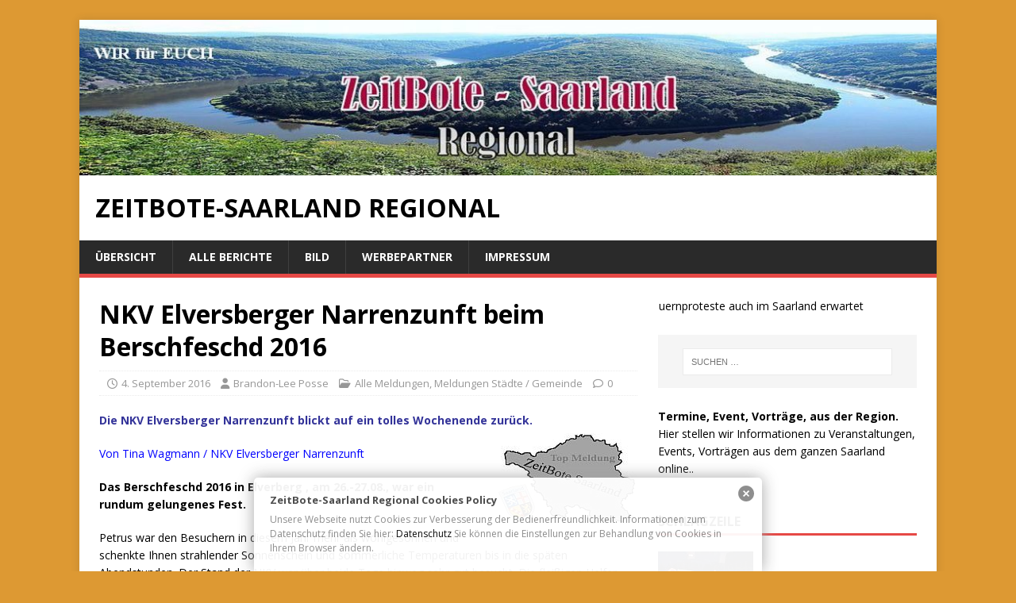

--- FILE ---
content_type: text/html; charset=UTF-8
request_url: https://www.zeitbote-regional.de/nkv-elversberger-narrenzunft-beim-berschfeschd-2016/
body_size: 14400
content:

<!DOCTYPE html>
<html class="no-js" lang="de">
<head>
<meta charset="UTF-8">
<meta name="viewport" content="width=device-width, initial-scale=1.0">
<link rel="profile" href="http://gmpg.org/xfn/11" />
<title>NKV Elversberger Narrenzunft beim Berschfeschd 2016 &#8211; ZeitBote-Saarland Regional</title>
<meta name='robots' content='max-image-preview:large' />
	<style>img:is([sizes="auto" i], [sizes^="auto," i]) { contain-intrinsic-size: 3000px 1500px }</style>
	<link rel='dns-prefetch' href='//fonts.googleapis.com' />
<link rel="alternate" type="application/rss+xml" title="ZeitBote-Saarland Regional &raquo; Feed" href="https://www.zeitbote-regional.de/feed/" />
<link rel="alternate" type="application/rss+xml" title="ZeitBote-Saarland Regional &raquo; Kommentar-Feed" href="https://www.zeitbote-regional.de/comments/feed/" />
<script type="text/javascript">
/* <![CDATA[ */
window._wpemojiSettings = {"baseUrl":"https:\/\/s.w.org\/images\/core\/emoji\/16.0.1\/72x72\/","ext":".png","svgUrl":"https:\/\/s.w.org\/images\/core\/emoji\/16.0.1\/svg\/","svgExt":".svg","source":{"concatemoji":"https:\/\/www.zeitbote-regional.de\/wp-includes\/js\/wp-emoji-release.min.js?ver=6.8.3"}};
/*! This file is auto-generated */
!function(s,n){var o,i,e;function c(e){try{var t={supportTests:e,timestamp:(new Date).valueOf()};sessionStorage.setItem(o,JSON.stringify(t))}catch(e){}}function p(e,t,n){e.clearRect(0,0,e.canvas.width,e.canvas.height),e.fillText(t,0,0);var t=new Uint32Array(e.getImageData(0,0,e.canvas.width,e.canvas.height).data),a=(e.clearRect(0,0,e.canvas.width,e.canvas.height),e.fillText(n,0,0),new Uint32Array(e.getImageData(0,0,e.canvas.width,e.canvas.height).data));return t.every(function(e,t){return e===a[t]})}function u(e,t){e.clearRect(0,0,e.canvas.width,e.canvas.height),e.fillText(t,0,0);for(var n=e.getImageData(16,16,1,1),a=0;a<n.data.length;a++)if(0!==n.data[a])return!1;return!0}function f(e,t,n,a){switch(t){case"flag":return n(e,"\ud83c\udff3\ufe0f\u200d\u26a7\ufe0f","\ud83c\udff3\ufe0f\u200b\u26a7\ufe0f")?!1:!n(e,"\ud83c\udde8\ud83c\uddf6","\ud83c\udde8\u200b\ud83c\uddf6")&&!n(e,"\ud83c\udff4\udb40\udc67\udb40\udc62\udb40\udc65\udb40\udc6e\udb40\udc67\udb40\udc7f","\ud83c\udff4\u200b\udb40\udc67\u200b\udb40\udc62\u200b\udb40\udc65\u200b\udb40\udc6e\u200b\udb40\udc67\u200b\udb40\udc7f");case"emoji":return!a(e,"\ud83e\udedf")}return!1}function g(e,t,n,a){var r="undefined"!=typeof WorkerGlobalScope&&self instanceof WorkerGlobalScope?new OffscreenCanvas(300,150):s.createElement("canvas"),o=r.getContext("2d",{willReadFrequently:!0}),i=(o.textBaseline="top",o.font="600 32px Arial",{});return e.forEach(function(e){i[e]=t(o,e,n,a)}),i}function t(e){var t=s.createElement("script");t.src=e,t.defer=!0,s.head.appendChild(t)}"undefined"!=typeof Promise&&(o="wpEmojiSettingsSupports",i=["flag","emoji"],n.supports={everything:!0,everythingExceptFlag:!0},e=new Promise(function(e){s.addEventListener("DOMContentLoaded",e,{once:!0})}),new Promise(function(t){var n=function(){try{var e=JSON.parse(sessionStorage.getItem(o));if("object"==typeof e&&"number"==typeof e.timestamp&&(new Date).valueOf()<e.timestamp+604800&&"object"==typeof e.supportTests)return e.supportTests}catch(e){}return null}();if(!n){if("undefined"!=typeof Worker&&"undefined"!=typeof OffscreenCanvas&&"undefined"!=typeof URL&&URL.createObjectURL&&"undefined"!=typeof Blob)try{var e="postMessage("+g.toString()+"("+[JSON.stringify(i),f.toString(),p.toString(),u.toString()].join(",")+"));",a=new Blob([e],{type:"text/javascript"}),r=new Worker(URL.createObjectURL(a),{name:"wpTestEmojiSupports"});return void(r.onmessage=function(e){c(n=e.data),r.terminate(),t(n)})}catch(e){}c(n=g(i,f,p,u))}t(n)}).then(function(e){for(var t in e)n.supports[t]=e[t],n.supports.everything=n.supports.everything&&n.supports[t],"flag"!==t&&(n.supports.everythingExceptFlag=n.supports.everythingExceptFlag&&n.supports[t]);n.supports.everythingExceptFlag=n.supports.everythingExceptFlag&&!n.supports.flag,n.DOMReady=!1,n.readyCallback=function(){n.DOMReady=!0}}).then(function(){return e}).then(function(){var e;n.supports.everything||(n.readyCallback(),(e=n.source||{}).concatemoji?t(e.concatemoji):e.wpemoji&&e.twemoji&&(t(e.twemoji),t(e.wpemoji)))}))}((window,document),window._wpemojiSettings);
/* ]]> */
</script>
<style id='wp-emoji-styles-inline-css' type='text/css'>

	img.wp-smiley, img.emoji {
		display: inline !important;
		border: none !important;
		box-shadow: none !important;
		height: 1em !important;
		width: 1em !important;
		margin: 0 0.07em !important;
		vertical-align: -0.1em !important;
		background: none !important;
		padding: 0 !important;
	}
</style>
<link rel='stylesheet' id='wp-block-library-css' href='https://www.zeitbote-regional.de/wp-includes/css/dist/block-library/style.min.css?ver=6.8.3' type='text/css' media='all' />
<style id='classic-theme-styles-inline-css' type='text/css'>
/*! This file is auto-generated */
.wp-block-button__link{color:#fff;background-color:#32373c;border-radius:9999px;box-shadow:none;text-decoration:none;padding:calc(.667em + 2px) calc(1.333em + 2px);font-size:1.125em}.wp-block-file__button{background:#32373c;color:#fff;text-decoration:none}
</style>
<style id='global-styles-inline-css' type='text/css'>
:root{--wp--preset--aspect-ratio--square: 1;--wp--preset--aspect-ratio--4-3: 4/3;--wp--preset--aspect-ratio--3-4: 3/4;--wp--preset--aspect-ratio--3-2: 3/2;--wp--preset--aspect-ratio--2-3: 2/3;--wp--preset--aspect-ratio--16-9: 16/9;--wp--preset--aspect-ratio--9-16: 9/16;--wp--preset--color--black: #000000;--wp--preset--color--cyan-bluish-gray: #abb8c3;--wp--preset--color--white: #ffffff;--wp--preset--color--pale-pink: #f78da7;--wp--preset--color--vivid-red: #cf2e2e;--wp--preset--color--luminous-vivid-orange: #ff6900;--wp--preset--color--luminous-vivid-amber: #fcb900;--wp--preset--color--light-green-cyan: #7bdcb5;--wp--preset--color--vivid-green-cyan: #00d084;--wp--preset--color--pale-cyan-blue: #8ed1fc;--wp--preset--color--vivid-cyan-blue: #0693e3;--wp--preset--color--vivid-purple: #9b51e0;--wp--preset--gradient--vivid-cyan-blue-to-vivid-purple: linear-gradient(135deg,rgba(6,147,227,1) 0%,rgb(155,81,224) 100%);--wp--preset--gradient--light-green-cyan-to-vivid-green-cyan: linear-gradient(135deg,rgb(122,220,180) 0%,rgb(0,208,130) 100%);--wp--preset--gradient--luminous-vivid-amber-to-luminous-vivid-orange: linear-gradient(135deg,rgba(252,185,0,1) 0%,rgba(255,105,0,1) 100%);--wp--preset--gradient--luminous-vivid-orange-to-vivid-red: linear-gradient(135deg,rgba(255,105,0,1) 0%,rgb(207,46,46) 100%);--wp--preset--gradient--very-light-gray-to-cyan-bluish-gray: linear-gradient(135deg,rgb(238,238,238) 0%,rgb(169,184,195) 100%);--wp--preset--gradient--cool-to-warm-spectrum: linear-gradient(135deg,rgb(74,234,220) 0%,rgb(151,120,209) 20%,rgb(207,42,186) 40%,rgb(238,44,130) 60%,rgb(251,105,98) 80%,rgb(254,248,76) 100%);--wp--preset--gradient--blush-light-purple: linear-gradient(135deg,rgb(255,206,236) 0%,rgb(152,150,240) 100%);--wp--preset--gradient--blush-bordeaux: linear-gradient(135deg,rgb(254,205,165) 0%,rgb(254,45,45) 50%,rgb(107,0,62) 100%);--wp--preset--gradient--luminous-dusk: linear-gradient(135deg,rgb(255,203,112) 0%,rgb(199,81,192) 50%,rgb(65,88,208) 100%);--wp--preset--gradient--pale-ocean: linear-gradient(135deg,rgb(255,245,203) 0%,rgb(182,227,212) 50%,rgb(51,167,181) 100%);--wp--preset--gradient--electric-grass: linear-gradient(135deg,rgb(202,248,128) 0%,rgb(113,206,126) 100%);--wp--preset--gradient--midnight: linear-gradient(135deg,rgb(2,3,129) 0%,rgb(40,116,252) 100%);--wp--preset--font-size--small: 13px;--wp--preset--font-size--medium: 20px;--wp--preset--font-size--large: 36px;--wp--preset--font-size--x-large: 42px;--wp--preset--spacing--20: 0.44rem;--wp--preset--spacing--30: 0.67rem;--wp--preset--spacing--40: 1rem;--wp--preset--spacing--50: 1.5rem;--wp--preset--spacing--60: 2.25rem;--wp--preset--spacing--70: 3.38rem;--wp--preset--spacing--80: 5.06rem;--wp--preset--shadow--natural: 6px 6px 9px rgba(0, 0, 0, 0.2);--wp--preset--shadow--deep: 12px 12px 50px rgba(0, 0, 0, 0.4);--wp--preset--shadow--sharp: 6px 6px 0px rgba(0, 0, 0, 0.2);--wp--preset--shadow--outlined: 6px 6px 0px -3px rgba(255, 255, 255, 1), 6px 6px rgba(0, 0, 0, 1);--wp--preset--shadow--crisp: 6px 6px 0px rgba(0, 0, 0, 1);}:where(.is-layout-flex){gap: 0.5em;}:where(.is-layout-grid){gap: 0.5em;}body .is-layout-flex{display: flex;}.is-layout-flex{flex-wrap: wrap;align-items: center;}.is-layout-flex > :is(*, div){margin: 0;}body .is-layout-grid{display: grid;}.is-layout-grid > :is(*, div){margin: 0;}:where(.wp-block-columns.is-layout-flex){gap: 2em;}:where(.wp-block-columns.is-layout-grid){gap: 2em;}:where(.wp-block-post-template.is-layout-flex){gap: 1.25em;}:where(.wp-block-post-template.is-layout-grid){gap: 1.25em;}.has-black-color{color: var(--wp--preset--color--black) !important;}.has-cyan-bluish-gray-color{color: var(--wp--preset--color--cyan-bluish-gray) !important;}.has-white-color{color: var(--wp--preset--color--white) !important;}.has-pale-pink-color{color: var(--wp--preset--color--pale-pink) !important;}.has-vivid-red-color{color: var(--wp--preset--color--vivid-red) !important;}.has-luminous-vivid-orange-color{color: var(--wp--preset--color--luminous-vivid-orange) !important;}.has-luminous-vivid-amber-color{color: var(--wp--preset--color--luminous-vivid-amber) !important;}.has-light-green-cyan-color{color: var(--wp--preset--color--light-green-cyan) !important;}.has-vivid-green-cyan-color{color: var(--wp--preset--color--vivid-green-cyan) !important;}.has-pale-cyan-blue-color{color: var(--wp--preset--color--pale-cyan-blue) !important;}.has-vivid-cyan-blue-color{color: var(--wp--preset--color--vivid-cyan-blue) !important;}.has-vivid-purple-color{color: var(--wp--preset--color--vivid-purple) !important;}.has-black-background-color{background-color: var(--wp--preset--color--black) !important;}.has-cyan-bluish-gray-background-color{background-color: var(--wp--preset--color--cyan-bluish-gray) !important;}.has-white-background-color{background-color: var(--wp--preset--color--white) !important;}.has-pale-pink-background-color{background-color: var(--wp--preset--color--pale-pink) !important;}.has-vivid-red-background-color{background-color: var(--wp--preset--color--vivid-red) !important;}.has-luminous-vivid-orange-background-color{background-color: var(--wp--preset--color--luminous-vivid-orange) !important;}.has-luminous-vivid-amber-background-color{background-color: var(--wp--preset--color--luminous-vivid-amber) !important;}.has-light-green-cyan-background-color{background-color: var(--wp--preset--color--light-green-cyan) !important;}.has-vivid-green-cyan-background-color{background-color: var(--wp--preset--color--vivid-green-cyan) !important;}.has-pale-cyan-blue-background-color{background-color: var(--wp--preset--color--pale-cyan-blue) !important;}.has-vivid-cyan-blue-background-color{background-color: var(--wp--preset--color--vivid-cyan-blue) !important;}.has-vivid-purple-background-color{background-color: var(--wp--preset--color--vivid-purple) !important;}.has-black-border-color{border-color: var(--wp--preset--color--black) !important;}.has-cyan-bluish-gray-border-color{border-color: var(--wp--preset--color--cyan-bluish-gray) !important;}.has-white-border-color{border-color: var(--wp--preset--color--white) !important;}.has-pale-pink-border-color{border-color: var(--wp--preset--color--pale-pink) !important;}.has-vivid-red-border-color{border-color: var(--wp--preset--color--vivid-red) !important;}.has-luminous-vivid-orange-border-color{border-color: var(--wp--preset--color--luminous-vivid-orange) !important;}.has-luminous-vivid-amber-border-color{border-color: var(--wp--preset--color--luminous-vivid-amber) !important;}.has-light-green-cyan-border-color{border-color: var(--wp--preset--color--light-green-cyan) !important;}.has-vivid-green-cyan-border-color{border-color: var(--wp--preset--color--vivid-green-cyan) !important;}.has-pale-cyan-blue-border-color{border-color: var(--wp--preset--color--pale-cyan-blue) !important;}.has-vivid-cyan-blue-border-color{border-color: var(--wp--preset--color--vivid-cyan-blue) !important;}.has-vivid-purple-border-color{border-color: var(--wp--preset--color--vivid-purple) !important;}.has-vivid-cyan-blue-to-vivid-purple-gradient-background{background: var(--wp--preset--gradient--vivid-cyan-blue-to-vivid-purple) !important;}.has-light-green-cyan-to-vivid-green-cyan-gradient-background{background: var(--wp--preset--gradient--light-green-cyan-to-vivid-green-cyan) !important;}.has-luminous-vivid-amber-to-luminous-vivid-orange-gradient-background{background: var(--wp--preset--gradient--luminous-vivid-amber-to-luminous-vivid-orange) !important;}.has-luminous-vivid-orange-to-vivid-red-gradient-background{background: var(--wp--preset--gradient--luminous-vivid-orange-to-vivid-red) !important;}.has-very-light-gray-to-cyan-bluish-gray-gradient-background{background: var(--wp--preset--gradient--very-light-gray-to-cyan-bluish-gray) !important;}.has-cool-to-warm-spectrum-gradient-background{background: var(--wp--preset--gradient--cool-to-warm-spectrum) !important;}.has-blush-light-purple-gradient-background{background: var(--wp--preset--gradient--blush-light-purple) !important;}.has-blush-bordeaux-gradient-background{background: var(--wp--preset--gradient--blush-bordeaux) !important;}.has-luminous-dusk-gradient-background{background: var(--wp--preset--gradient--luminous-dusk) !important;}.has-pale-ocean-gradient-background{background: var(--wp--preset--gradient--pale-ocean) !important;}.has-electric-grass-gradient-background{background: var(--wp--preset--gradient--electric-grass) !important;}.has-midnight-gradient-background{background: var(--wp--preset--gradient--midnight) !important;}.has-small-font-size{font-size: var(--wp--preset--font-size--small) !important;}.has-medium-font-size{font-size: var(--wp--preset--font-size--medium) !important;}.has-large-font-size{font-size: var(--wp--preset--font-size--large) !important;}.has-x-large-font-size{font-size: var(--wp--preset--font-size--x-large) !important;}
:where(.wp-block-post-template.is-layout-flex){gap: 1.25em;}:where(.wp-block-post-template.is-layout-grid){gap: 1.25em;}
:where(.wp-block-columns.is-layout-flex){gap: 2em;}:where(.wp-block-columns.is-layout-grid){gap: 2em;}
:root :where(.wp-block-pullquote){font-size: 1.5em;line-height: 1.6;}
</style>
<link rel='stylesheet' id='acf-rpw-main-css' href='https://www.zeitbote-regional.de/wp-content/plugins/acf-recent-posts-widget/css/acf-widget-front.css?ver=6.8.3' type='text/css' media='all' />
<link rel='stylesheet' id='ditty-news-ticker-font-css' href='https://www.zeitbote-regional.de/wp-content/plugins/ditty-news-ticker/legacy/inc/static/libs/fontastic/styles.css?ver=3.1.56' type='text/css' media='all' />
<link rel='stylesheet' id='ditty-news-ticker-css' href='https://www.zeitbote-regional.de/wp-content/plugins/ditty-news-ticker/legacy/inc/static/css/style.css?ver=3.1.56' type='text/css' media='all' />
<link rel='stylesheet' id='ditty-displays-css' href='https://www.zeitbote-regional.de/wp-content/plugins/ditty-news-ticker/build/dittyDisplays.css?ver=3.1.56' type='text/css' media='all' />
<link rel='stylesheet' id='ditty-fontawesome-css' href='https://www.zeitbote-regional.de/wp-content/plugins/ditty-news-ticker/includes/libs/fontawesome-6.4.0/css/all.css?ver=6.4.0' type='text/css' media='' />
<link rel='stylesheet' id='wp-polls-css' href='https://www.zeitbote-regional.de/wp-content/plugins/wp-polls/polls-css.css?ver=2.77.3' type='text/css' media='all' />
<style id='wp-polls-inline-css' type='text/css'>
.wp-polls .pollbar {
	margin: 1px;
	font-size: 6px;
	line-height: 8px;
	height: 8px;
	background-image: url('https://www.zeitbote-regional.de/wp-content/plugins/wp-polls/images/default/pollbg.gif');
	border: 1px solid #c8c8c8;
}

</style>
<link rel='stylesheet' id='parent-style-css' href='https://www.zeitbote-regional.de/wp-content/themes/mh-magazine-lite/style.css?ver=6.8.3' type='text/css' media='all' />
<link rel='stylesheet' id='child-theme-css-css' href='https://www.zeitbote-regional.de/wp-content/themes/zeitbote/style.css?ver=6.8.3' type='text/css' media='all' />
<link rel='stylesheet' id='mh-google-fonts-css' href='https://fonts.googleapis.com/css?family=Open+Sans:400,400italic,700,600' type='text/css' media='all' />
<link rel='stylesheet' id='mh-magazine-lite-css' href='https://www.zeitbote-regional.de/wp-content/themes/zeitbote/style.css?ver=2.10.0' type='text/css' media='all' />
<link rel='stylesheet' id='mh-font-awesome-css' href='https://www.zeitbote-regional.de/wp-content/themes/mh-magazine-lite/includes/font-awesome.min.css' type='text/css' media='all' />
<script type="text/javascript" src="https://www.zeitbote-regional.de/wp-includes/js/jquery/jquery.min.js?ver=3.7.1" id="jquery-core-js"></script>
<script type="text/javascript" src="https://www.zeitbote-regional.de/wp-includes/js/jquery/jquery-migrate.min.js?ver=3.4.1" id="jquery-migrate-js"></script>
<script type="text/javascript" id="mh-scripts-js-extra">
/* <![CDATA[ */
var mh_magazine = {"text":{"toggle_menu":"Men\u00fc umschalten"}};
/* ]]> */
</script>
<script type="text/javascript" src="https://www.zeitbote-regional.de/wp-content/themes/mh-magazine-lite/js/scripts.js?ver=2.10.0" id="mh-scripts-js"></script>
<link rel="https://api.w.org/" href="https://www.zeitbote-regional.de/wp-json/" /><link rel="alternate" title="JSON" type="application/json" href="https://www.zeitbote-regional.de/wp-json/wp/v2/posts/85196" /><link rel="EditURI" type="application/rsd+xml" title="RSD" href="https://www.zeitbote-regional.de/xmlrpc.php?rsd" />
<meta name="generator" content="WordPress 6.8.3" />
<link rel="canonical" href="https://www.zeitbote-regional.de/nkv-elversberger-narrenzunft-beim-berschfeschd-2016/" />
<link rel='shortlink' href='https://www.zeitbote-regional.de/?p=85196' />
<link rel="alternate" title="oEmbed (JSON)" type="application/json+oembed" href="https://www.zeitbote-regional.de/wp-json/oembed/1.0/embed?url=https%3A%2F%2Fwww.zeitbote-regional.de%2Fnkv-elversberger-narrenzunft-beim-berschfeschd-2016%2F" />
<link rel="alternate" title="oEmbed (XML)" type="text/xml+oembed" href="https://www.zeitbote-regional.de/wp-json/oembed/1.0/embed?url=https%3A%2F%2Fwww.zeitbote-regional.de%2Fnkv-elversberger-narrenzunft-beim-berschfeschd-2016%2F&#038;format=xml" />
<style type="text/css" media="screen">
  #cookie-law {  
  position: fixed;
  bottom: 0px;
  left: 0;
  right: 0;
  text-align: center;
  z-index:9999; 
}

#cookie-law > div {  
  background:#fff; 
  opacity:0.95; 
  width:75% !important;
  padding:20px;
  max-width: 600px;
  margin:auto;
  display: inline-block;
  text-align: left !important;
  border-radius:5px 5px 0 0;
  -moz-border-radius:5px 5px 0 0;
  -webkit-border-radius:5px 5px 0 0;
  -o-border-radius:5px 5px 0 0;
  box-shadow: 0px 0px 20px #A1A1A1;
  -webkit-box-shadow: 0px 0px 20px #A1A1A1;
  -moz-box-shadow: 0px 0px 20px #A1A1A1;
  -o-box-shadow: 0px 0px 20px #A1A1A1; 
  position:relative;
}

#cookie-law h4 { padding: 0 !important; margin:0 0 8px !important; text-align:left !important; font-size:13px !important; color:#444; 
}
#cookie-law p { padding: 0 !important; margin:0 !important; text-align:left !important; font-size:12px !important; line-height: 18px !important; color:#888;
}

a.close-cookie-banner {
  position: absolute;
  top:0px;
  right:0px;
  margin:10px;
  display:block;
  width:20px;
  height:20px;
  background:url(https://www.zeitbote-regional.de/wp-content/plugins/creare-eu-cookie-law-banner/images/close.png) no-repeat;
  background-size: 20px !important;
}

a.close-cookie-banner span {
  display:none !important;
}</style>
 <style></style><!--[if lt IE 9]>
<script src="https://www.zeitbote-regional.de/wp-content/themes/mh-magazine-lite/js/css3-mediaqueries.js"></script>
<![endif]-->
<!-- All in one Favicon 4.8 --><link rel="shortcut icon" href="https://www.zeitbote-regional.de/wp-content/uploads/2015/09/favicon.ico" />
<style type="text/css" id="custom-background-css">
body.custom-background { background-color: #dd9933; }
</style>
	</head>
<body id="mh-mobile" class="wp-singular post-template-default single single-post postid-85196 single-format-standard custom-background wp-theme-mh-magazine-lite wp-child-theme-zeitbote mh-right-sb" itemscope="itemscope" itemtype="https://schema.org/WebPage">
<div class="mh-container mh-container-outer">
<div class="mh-header-mobile-nav mh-clearfix"></div>
<header class="mh-header" itemscope="itemscope" itemtype="https://schema.org/WPHeader">
	<div class="mh-container mh-container-inner mh-row mh-clearfix">
		<div class="mh-custom-header mh-clearfix">
<a class="mh-header-image-link" href="https://www.zeitbote-regional.de/" title="ZeitBote-Saarland Regional" rel="home">
<img class="mh-header-image" src="https://www.zeitbote-regional.de/wp-content/uploads/2021/03/cropped-Banner.jpg" height="200" width="1100" alt="ZeitBote-Saarland Regional" />
</a>
<div class="mh-site-identity">
<div class="mh-site-logo" role="banner" itemscope="itemscope" itemtype="https://schema.org/Brand">
<div class="mh-header-text">
<a class="mh-header-text-link" href="https://www.zeitbote-regional.de/" title="ZeitBote-Saarland Regional" rel="home">
<h2 class="mh-header-title">ZeitBote-Saarland Regional</h2>
</a>
</div>
</div>
</div>
</div>
	</div>
	<div class="mh-main-nav-wrap">
		<nav class="mh-navigation mh-main-nav mh-container mh-container-inner mh-clearfix" itemscope="itemscope" itemtype="https://schema.org/SiteNavigationElement">
			<div class="menu"><ul>
<li class="page_item page-item-2"><a href="https://www.zeitbote-regional.de/">Übersicht</a></li>
<li class="page_item page-item-7 current_page_parent"><a href="https://www.zeitbote-regional.de/alle-berichte/">Alle Berichte</a></li>
<li class="page_item page-item-9"><a href="https://www.zeitbote-regional.de/bild/">Bild</a></li>
<li class="page_item page-item-91416"><a href="https://www.zeitbote-regional.de/ticker/">Werbepartner</a></li>
<li class="page_item page-item-15 page_item_has_children"><a href="https://www.zeitbote-regional.de/impressum/">Impressum</a>
<ul class='children'>
	<li class="page_item page-item-19"><a href="https://www.zeitbote-regional.de/impressum/briefkasten/">Briefkasten</a></li>
	<li class="page_item page-item-77508"><a href="https://www.zeitbote-regional.de/impressum/datenschutz/">Datenschutz</a></li>
	<li class="page_item page-item-21"><a href="https://www.zeitbote-regional.de/impressum/mitarbeiter/">Mitarbeiter</a></li>
	<li class="page_item page-item-97818"><a href="https://www.zeitbote-regional.de/impressum/haftungsausschluss/">Haftungsausschluss</a></li>
</ul>
</li>
</ul></div>
		</nav>
	</div>
</header><div class="mh-wrapper mh-clearfix">
	<div id="main-content" class="mh-content" role="main" itemprop="mainContentOfPage"><article id="post-85196" class="post-85196 post type-post status-publish format-standard hentry category-alle-meldungen category-meldungen-aus-den-staedten tag-elversberg tag-karneval tag-veranstaltung tag-verein">
	<header class="entry-header mh-clearfix"><h1 class="entry-title">NKV Elversberger Narrenzunft beim Berschfeschd 2016</h1><p class="mh-meta entry-meta">
<span class="entry-meta-date updated"><i class="far fa-clock"></i><a href="https://www.zeitbote-regional.de/2016/09/">4. September 2016</a></span>
<span class="entry-meta-author author vcard"><i class="fa fa-user"></i><a class="fn" href="https://www.zeitbote-regional.de/author/redaktion/">Brandon-Lee Posse</a></span>
<span class="entry-meta-categories"><i class="far fa-folder-open"></i><a href="https://www.zeitbote-regional.de/category/alle-meldungen/" rel="category tag">Alle Meldungen</a>, <a href="https://www.zeitbote-regional.de/category/alle-meldungen/meldungen-aus-den-staedten/" rel="category tag">Meldungen Städte / Gemeinde</a></span>
<span class="entry-meta-comments"><i class="far fa-comment"></i><a class="mh-comment-scroll" href="https://www.zeitbote-regional.de/nkv-elversberger-narrenzunft-beim-berschfeschd-2016/#mh-comments">0</a></span>
</p>
	</header>
		<div class="entry-content mh-clearfix"><p><span style="color: #333399;"><strong>Die NKV Elversberger Narrenzunft blickt auf ein tolles Wochenende zurück. <img decoding="async" id="__wp-temp-img-id" class="alignright" title="" src="https://www.zeitbote-regional.de/wp-content/uploads/2016/01/Top-Meldung.jpg" alt="NKV Elversberger Narrenzunft beim Berschfeschd 2016" width="180" height="120" /><br />
</strong></span></p>
<p><span style="color: #0000ff;">Von Tina Wagmann / NKV Elversberger Narrenzunft</span></p>
<p><strong>Das Berschfeschd 2016 in Elverberg , am 26.-27.08., war ein rundum gelungenes Fest.</strong></p>
<p>Petrus war den Besuchern in diesem Jahr mehr als wohlgesonnen und schenkte Ihnen strahlender Sonnenschein und sommerliche Temperaturen bis in die späten Abendstunden. Der Stand der NKV war über beide Tage hinweg sehr gut besucht.<span id="more-85196"></span> Die fleißigen Helfer gaben hinter dem Getränke- und Essensstand ihr Bestes. Die NKV bedankt sich bei Ihren Gästen und den Spartenmitgliedern für Ihre Unterstützung.</p>
<p>fotos.NKV Elversberger Narrenzunft</p>
<div class="shariff shariff-align-flex-start shariff-widget-align-flex-start" data-services="facebook" data-url="https%3A%2F%2Fwww.zeitbote-regional.de%2Fnkv-elversberger-narrenzunft-beim-berschfeschd-2016%2F" data-timestamp="1472989601" data-backendurl="https://www.zeitbote-regional.de/wp-json/shariff/v1/share_counts?"><ul class="shariff-buttons theme-round orientation-horizontal buttonsize-medium"><li class="shariff-button mastodon shariff-nocustomcolor" style="background-color:#563ACC"><a href="https://s2f.kytta.dev/?text=NKV%20Elversberger%20Narrenzunft%20beim%20Berschfeschd%202016 https%3A%2F%2Fwww.zeitbote-regional.de%2Fnkv-elversberger-narrenzunft-beim-berschfeschd-2016%2F" title="Bei Mastodon teilen" aria-label="Bei Mastodon teilen" role="button" rel="noopener nofollow" class="shariff-link" style="; background-color:#6364FF; color:#fff" target="_blank"><span class="shariff-icon" style=""><svg width="75" height="79" viewBox="0 0 75 79" fill="none" xmlns="http://www.w3.org/2000/svg"><path d="M37.813-.025C32.462-.058 27.114.13 21.79.598c-8.544.621-17.214 5.58-20.203 13.931C-1.12 23.318.408 32.622.465 41.65c.375 7.316.943 14.78 3.392 21.73 4.365 9.465 14.781 14.537 24.782 15.385 7.64.698 15.761-.213 22.517-4.026a54.1 54.1 0 0 0 .01-6.232c-6.855 1.316-14.101 2.609-21.049 1.074-3.883-.88-6.876-4.237-7.25-8.215-1.53-3.988 3.78-.43 5.584-.883 9.048 1.224 18.282.776 27.303-.462 7.044-.837 14.26-4.788 16.65-11.833 2.263-6.135 1.215-12.79 1.698-19.177.06-3.84.09-7.692-.262-11.52C72.596 7.844 63.223.981 53.834.684a219.453 219.453 0 0 0-16.022-.71zm11.294 12.882c5.5-.067 10.801 4.143 11.67 9.653.338 1.48.471 3 .471 4.515v21.088h-8.357c-.07-7.588.153-15.182-.131-22.765-.587-4.368-7.04-5.747-9.672-2.397-2.422 3.04-1.47 7.155-1.67 10.735v6.392h-8.307c-.146-4.996.359-10.045-.404-15.002-1.108-4.218-7.809-5.565-10.094-1.666-1.685 3.046-.712 6.634-.976 9.936v14.767h-8.354c.109-8.165-.238-16.344.215-24.5.674-5.346 5.095-10.389 10.676-10.627 4.902-.739 10.103 2.038 12.053 6.631.375 1.435 1.76 1.932 1.994.084 1.844-3.704 5.501-6.739 9.785-6.771.367-.044.735-.068 1.101-.073z"/><defs><linearGradient id="paint0_linear_549_34" x1="37.0692" y1="0" x2="37.0692" y2="79" gradientUnits="userSpaceOnUse"><stop stop-color="#6364FF"/><stop offset="1" stop-color="#563ACC"/></linearGradient></defs></svg></span></a></li><li class="shariff-button facebook shariff-nocustomcolor" style="background-color:#4273c8"><a href="https://www.facebook.com/sharer/sharer.php?u=https%3A%2F%2Fwww.zeitbote-regional.de%2Fnkv-elversberger-narrenzunft-beim-berschfeschd-2016%2F" title="Bei Facebook teilen" aria-label="Bei Facebook teilen" role="button" rel="nofollow" class="shariff-link" style="; background-color:#3b5998; color:#fff" target="_blank"><span class="shariff-icon" style=""><svg width="32px" height="20px" xmlns="http://www.w3.org/2000/svg" viewBox="0 0 18 32"><path fill="#3b5998" d="M17.1 0.2v4.7h-2.8q-1.5 0-2.1 0.6t-0.5 1.9v3.4h5.2l-0.7 5.3h-4.5v13.6h-5.5v-13.6h-4.5v-5.3h4.5v-3.9q0-3.3 1.9-5.2t5-1.8q2.6 0 4.1 0.2z"/></svg></span><span data-service="facebook" style="color:#3b5998" class="shariff-count shariff-hidezero"></span>&nbsp;</a></li><li class="shariff-button linkedin shariff-nocustomcolor" style="background-color:#1488bf"><a href="https://www.linkedin.com/sharing/share-offsite/?url=https%3A%2F%2Fwww.zeitbote-regional.de%2Fnkv-elversberger-narrenzunft-beim-berschfeschd-2016%2F" title="Bei LinkedIn teilen" aria-label="Bei LinkedIn teilen" role="button" rel="noopener nofollow" class="shariff-link" style="; background-color:#0077b5; color:#fff" target="_blank"><span class="shariff-icon" style=""><svg width="32px" height="20px" xmlns="http://www.w3.org/2000/svg" viewBox="0 0 27 32"><path fill="#0077b5" d="M6.2 11.2v17.7h-5.9v-17.7h5.9zM6.6 5.7q0 1.3-0.9 2.2t-2.4 0.9h0q-1.5 0-2.4-0.9t-0.9-2.2 0.9-2.2 2.4-0.9 2.4 0.9 0.9 2.2zM27.4 18.7v10.1h-5.9v-9.5q0-1.9-0.7-2.9t-2.3-1.1q-1.1 0-1.9 0.6t-1.2 1.5q-0.2 0.5-0.2 1.4v9.9h-5.9q0-7.1 0-11.6t0-5.3l0-0.9h5.9v2.6h0q0.4-0.6 0.7-1t1-0.9 1.6-0.8 2-0.3q3 0 4.9 2t1.9 6z"/></svg></span></a></li><li class="shariff-button info shariff-nocustomcolor" style="background-color:#eee"><a href="http://ct.de/-2467514" title="Weitere Informationen" aria-label="Weitere Informationen" role="button" rel="noopener " class="shariff-link" style="; background-color:#fff; color:#fff" target="_blank"><span class="shariff-icon" style=""><svg width="32px" height="20px" xmlns="http://www.w3.org/2000/svg" viewBox="0 0 11 32"><path fill="#999" d="M11.4 24v2.3q0 0.5-0.3 0.8t-0.8 0.4h-9.1q-0.5 0-0.8-0.4t-0.4-0.8v-2.3q0-0.5 0.4-0.8t0.8-0.4h1.1v-6.8h-1.1q-0.5 0-0.8-0.4t-0.4-0.8v-2.3q0-0.5 0.4-0.8t0.8-0.4h6.8q0.5 0 0.8 0.4t0.4 0.8v10.3h1.1q0.5 0 0.8 0.4t0.3 0.8zM9.2 3.4v3.4q0 0.5-0.4 0.8t-0.8 0.4h-4.6q-0.4 0-0.8-0.4t-0.4-0.8v-3.4q0-0.4 0.4-0.8t0.8-0.4h4.6q0.5 0 0.8 0.4t0.4 0.8z"/></svg></span></a></li></ul></div><div class="tptn_counter" id="tptn_counter_85196"></div>	</div><div class="entry-tags mh-clearfix"><i class="fa fa-tag"></i><ul><li><a href="https://www.zeitbote-regional.de/tag/elversberg/" rel="tag">Elversberg</a></li><li><a href="https://www.zeitbote-regional.de/tag/karneval/" rel="tag">Karneval</a></li><li><a href="https://www.zeitbote-regional.de/tag/veranstaltung/" rel="tag">Veranstaltung</a></li><li><a href="https://www.zeitbote-regional.de/tag/verein/" rel="tag">Verein</a></li></ul></div></article><nav class="mh-post-nav mh-row mh-clearfix" itemscope="itemscope" itemtype="https://schema.org/SiteNavigationElement">
<div class="mh-col-1-2 mh-post-nav-item mh-post-nav-prev">
<a href="https://www.zeitbote-regional.de/borussia-plant-den-stahl-gipfel-im-ellenfeld/" rel="prev"><span>Zurück</span><p>Borussia plant den Stahl-Gipfel im Ellenfeld</p></a></div>
<div class="mh-col-1-2 mh-post-nav-item mh-post-nav-next">
<a href="https://www.zeitbote-regional.de/kurz-und-knapp-bierflasche-auf-den-kopf-geschlagen/" rel="next"><span>Weiter</span><p>Kurz und Knapp: Bierflasche auf den Kopf geschlagen</p></a></div>
</nav>
	</div>
	<aside class="mh-widget-col-1 mh-sidebar" itemscope="itemscope" itemtype="https://schema.org/WPSideBar"><div id="mtphr-dnt-widget-2" class="mh-widget mtphr-dnt-widget"><div id="mtphr-dnt-96866-widget" class="mtphr-dnt mtphr-dnt-96866 mtphr-dnt-default mtphr-dnt-scroll mtphr-dnt-scroll-left"><div class="mtphr-dnt-wrapper mtphr-dnt-clearfix"><h3 class="mtphr-dnt-title"></h3><div class="mtphr-dnt-tick-container"><div class="mtphr-dnt-tick-contents"><div class="mtphr-dnt-tick mtphr-dnt-default-tick mtphr-dnt-clearfix "><a href="https://www.zeitbote-regional.de/bauernproteste-auch-im-saarland-erwartet/" target="_self" rel="nofollow">Bauernproteste auch im Saarland erwartet</a></div></div></div></div></div></div><div id="search-2" class="mh-widget widget_search"><form role="search" method="get" class="search-form" action="https://www.zeitbote-regional.de/">
				<label>
					<span class="screen-reader-text">Suche nach:</span>
					<input type="search" class="search-field" placeholder="Suchen …" value="" name="s" />
				</label>
				<input type="submit" class="search-submit" value="Suchen" />
			</form></div><div id="text-9" class="mh-widget widget_text">			<div class="textwidget"><p><strong><a href="https://www.zeitbote-regional.de/category/alle-meldungen/termine/">Termine, Event, Vorträge, aus der Region.</a></strong> Hier stellen wir Informationen zu Veranstaltungen, Events, Vorträgen aus dem ganzen Saarland online..</p>
<div id='Next_Event' class='widgets_on_page wop_tiny1  wop_small1  wop_medium1  wop_large1  wop_wide1'>
			<ul><!-- ERROR NO TURBO SIDEBAR FOUND WITH ID Next Event--></ul></div><!-- widgets_on_page -->
</div>
		</div><div id="media_image-2" class="mh-widget widget_media_image"><h4 class="mh-widget-title"><span class="mh-widget-title-inner">Schlagzeile</span></h4><a href="https://www.zeitbote-regional.de/category/meldungen/schlagzeilen/"><img width="120" height="120" src="https://www.zeitbote-regional.de/wp-content/uploads/2016/09/Presseweste-klein.jpg" class="image wp-image-85707  attachment-full size-full" alt="" style="max-width: 100%; height: auto;" decoding="async" loading="lazy" srcset="https://www.zeitbote-regional.de/wp-content/uploads/2016/09/Presseweste-klein.jpg 120w, https://www.zeitbote-regional.de/wp-content/uploads/2016/09/Presseweste-klein-50x50.jpg 50w" sizes="auto, (max-width: 120px) 100vw, 120px" /></a></div>
		<div id="recent-posts-3" class="mh-widget widget_recent_entries">
		<h4 class="mh-widget-title"><span class="mh-widget-title-inner">Neuste beiträge</span></h4>
		<ul>
											<li>
					<a href="https://www.zeitbote-regional.de/linienbus-kollidiert-mit-gebaeudefront-zweier-einfamilienhaeuser/">Linienbus kollidiert mit Gebäudefront zweier Einfamilienhäuser</a>
									</li>
											<li>
					<a href="https://www.zeitbote-regional.de/boeller-verursacht-brandalarm-in-st-ingberter-gymnasium/">Böller verursacht Brandalarm in St. Ingberter Gymnasium</a>
									</li>
											<li>
					<a href="https://www.zeitbote-regional.de/nach-supermarktbrand-in-grossrosseln-2/">Nach Supermarktbrand in Großrosseln</a>
									</li>
											<li>
					<a href="https://www.zeitbote-regional.de/drei-aufbrueche-von-pkw-im-gebiet-homburg-kirkel/">Drei Aufbrüche von Pkw im Gebiet Homburg/ Kirkel</a>
									</li>
											<li>
					<a href="https://www.zeitbote-regional.de/sturmeinsaetze-in-st-ingbert/">Sturmeinsätze in St. Ingbert</a>
									</li>
											<li>
					<a href="https://www.zeitbote-regional.de/spuren-im-schnee-verraten-taeter/">Spuren im Schnee verraten Täter</a>
									</li>
											<li>
					<a href="https://www.zeitbote-regional.de/erneut-drei-raubstraftaten-in-der-saarbruecker-innenstadt/">Erneut drei Raubstraftaten in der Saarbrücker Innenstadt</a>
									</li>
											<li>
					<a href="https://www.zeitbote-regional.de/haftbefehl-als-geburtstagsgeschenk/">Haftbefehl als Geburtstagsgeschenk</a>
									</li>
											<li>
					<a href="https://www.zeitbote-regional.de/unterhaltsrechtliche-leitlinien-2025/">Unterhaltsrechtliche Leitlinien 2025</a>
									</li>
											<li>
					<a href="https://www.zeitbote-regional.de/brand-in-der-foersterstr-st-johann/">Brand in der Försterstr. St. Johann</a>
									</li>
					</ul>

		</div><div id="categories-3" class="mh-widget widget_categories"><h4 class="mh-widget-title"><span class="mh-widget-title-inner">Kategorien</span></h4><form action="https://www.zeitbote-regional.de" method="get"><label class="screen-reader-text" for="cat">Kategorien</label><select  name='cat' id='cat' class='postform'>
	<option value='-1'>Kategorie auswählen</option>
	<option class="level-0" value="9">Alle Meldungen</option>
	<option class="level-1" value="52">&nbsp;&nbsp;&nbsp;Dokumentation</option>
	<option class="level-1" value="103">&nbsp;&nbsp;&nbsp;Gastbeiträge</option>
	<option class="level-1" value="72">&nbsp;&nbsp;&nbsp;Interview`s</option>
	<option class="level-1" value="101">&nbsp;&nbsp;&nbsp;Leserreport</option>
	<option class="level-1" value="24">&nbsp;&nbsp;&nbsp;Meldungen aus Ministerium</option>
	<option class="level-1" value="57">&nbsp;&nbsp;&nbsp;Meldungen Städte / Gemeinde</option>
	<option class="level-1" value="70">&nbsp;&nbsp;&nbsp;Redaktionelle Beiträge</option>
	<option class="level-1" value="1017">&nbsp;&nbsp;&nbsp;Schlagzeilen</option>
	<option class="level-1" value="761">&nbsp;&nbsp;&nbsp;Vereinsnachrichten</option>
	<option class="level-0" value="96">Alles für den Hausgebrauch</option>
	<option class="level-1" value="85">&nbsp;&nbsp;&nbsp;Gesundheit</option>
	<option class="level-1" value="95">&nbsp;&nbsp;&nbsp;Küchenrezepte</option>
	<option class="level-0" value="11">Meldungen Blaulicht</option>
	<option class="level-1" value="23">&nbsp;&nbsp;&nbsp;Feuerwehr</option>
	<option class="level-0" value="3">Meldungen Polizei SAL</option>
	<option class="level-0" value="31">Meldungen Saar Sport</option>
	<option class="level-1" value="42">&nbsp;&nbsp;&nbsp;Neues aus dem Ellenfeld</option>
	<option class="level-1" value="41">&nbsp;&nbsp;&nbsp;Neues aus dem Ludwigspark</option>
	<option class="level-1" value="43">&nbsp;&nbsp;&nbsp;Neues aus dem Waldstadion</option>
	<option class="level-1" value="44">&nbsp;&nbsp;&nbsp;Neues aus der Kaiserlinde</option>
	<option class="level-0" value="29">Parteienlandschaft</option>
	<option class="level-1" value="47">&nbsp;&nbsp;&nbsp;CDU</option>
	<option class="level-1" value="50">&nbsp;&nbsp;&nbsp;FDP</option>
	<option class="level-1" value="1118">&nbsp;&nbsp;&nbsp;Freie Wähler e.V</option>
	<option class="level-1" value="48">&nbsp;&nbsp;&nbsp;Grünen</option>
	<option class="level-1" value="45">&nbsp;&nbsp;&nbsp;Linke</option>
	<option class="level-1" value="61">&nbsp;&nbsp;&nbsp;SPD</option>
	<option class="level-0" value="1">test</option>
</select>
</form><script type="text/javascript">
/* <![CDATA[ */

(function() {
	var dropdown = document.getElementById( "cat" );
	function onCatChange() {
		if ( dropdown.options[ dropdown.selectedIndex ].value > 0 ) {
			dropdown.parentNode.submit();
		}
	}
	dropdown.onchange = onCatChange;
})();

/* ]]> */
</script>
</div><div id="widget_tptn_pop-2" class="mh-widget tptn_posts_list_widget"><h4 class="mh-widget-title"><span class="mh-widget-title-inner">Top 10</span></h4><div class="tptn_posts  tptn_posts_widget tptn_posts_widget-widget_tptn_pop-2    tptn-text-only"><ul><li><span class="tptn_after_thumb"><a href="https://www.zeitbote-regional.de/mann-stuerzt-sich-von-bruecke/"     class="tptn_link"><span class="tptn_title">Mann stürtzt sich von Brücke</span></a></span></li><li><span class="tptn_after_thumb"><a href="https://www.zeitbote-regional.de/erneuter-suizid-an-der-bruecke/"     class="tptn_link"><span class="tptn_title">Erneuter Suizid von Brücke</span></a></span></li><li><span class="tptn_after_thumb"><a href="https://www.zeitbote-regional.de/oma-bertas-kuechenrezepte-saarl-dippelappes-schales/"     class="tptn_link"><span class="tptn_title">Oma Berta`s Küchenrezepte: Saarl. Dippelappes / Schales</span></a></span></li><li><span class="tptn_after_thumb"><a href="https://www.zeitbote-regional.de/kurz-und-knapp-schwerer-badeunfall-in-homburger-wasserwelt/"     class="tptn_link"><span class="tptn_title">Kurz und Knapp: Schwerer Badeunfall in Homburger Wasserwelt</span></a></span></li><li><span class="tptn_after_thumb"><a href="https://www.zeitbote-regional.de/peinlicher-vorfall-mit-einem-filialleiter-von-aldi-sued/"     class="tptn_link"><span class="tptn_title">Peinlicher Vorfall mit einem Filialleiter von ALDI Süd</span></a></span></li><li><span class="tptn_after_thumb"><a href="https://www.zeitbote-regional.de/faasend-ohne-de-hausmeischda-2/"     class="tptn_link"><span class="tptn_title">Faasend ohne De Hausmeischda</span></a></span></li><li><span class="tptn_after_thumb"><a href="https://www.zeitbote-regional.de/kurz-und-knapp-toter-in-grossrosseln-gibt-der-polizei-raetsel-auf/"     class="tptn_link"><span class="tptn_title">Kurz und Knapp: Toter in Großrosseln gibt der&hellip;</span></a></span></li><li><span class="tptn_after_thumb"><a href="https://www.zeitbote-regional.de/kurz-und-knapp-aus-protest-hab-und-gut-vors-jobcenter-gekippt/"     class="tptn_link"><span class="tptn_title">Aus Protest Hab und Gut vor`s Jobcenter gekippt.</span></a></span></li><li><span class="tptn_after_thumb"><a href="https://www.zeitbote-regional.de/kurz-und-knapp-toter-auf-strasse-aufgefunden/"     class="tptn_link"><span class="tptn_title">Kurz und knapp: Toter auf Strasse aufgefunden</span></a></span></li><li><span class="tptn_after_thumb"><a href="https://www.zeitbote-regional.de/tragischer-verkehrsunfall-mit-toedlich-verletztem-kind/"     class="tptn_link"><span class="tptn_title">Tragischer Verkehrsunfall mit tödlich verletztem Kind</span></a></span></li></ul><div class="tptn_clear"></div></div></div><div id="calendar-2" class="mh-widget widget_calendar"><h4 class="mh-widget-title"><span class="mh-widget-title-inner">Kalender</span></h4><div id="calendar_wrap" class="calendar_wrap"><table id="wp-calendar" class="wp-calendar-table">
	<caption>Januar 2026</caption>
	<thead>
	<tr>
		<th scope="col" aria-label="Montag">M</th>
		<th scope="col" aria-label="Dienstag">D</th>
		<th scope="col" aria-label="Mittwoch">M</th>
		<th scope="col" aria-label="Donnerstag">D</th>
		<th scope="col" aria-label="Freitag">F</th>
		<th scope="col" aria-label="Samstag">S</th>
		<th scope="col" aria-label="Sonntag">S</th>
	</tr>
	</thead>
	<tbody>
	<tr>
		<td colspan="3" class="pad">&nbsp;</td><td>1</td><td>2</td><td>3</td><td>4</td>
	</tr>
	<tr>
		<td>5</td><td>6</td><td>7</td><td>8</td><td>9</td><td>10</td><td>11</td>
	</tr>
	<tr>
		<td>12</td><td>13</td><td>14</td><td>15</td><td>16</td><td>17</td><td>18</td>
	</tr>
	<tr>
		<td id="today">19</td><td>20</td><td>21</td><td>22</td><td>23</td><td>24</td><td>25</td>
	</tr>
	<tr>
		<td>26</td><td>27</td><td>28</td><td>29</td><td>30</td><td>31</td>
		<td class="pad" colspan="1">&nbsp;</td>
	</tr>
	</tbody>
	</table><nav aria-label="Vorherige und nächste Monate" class="wp-calendar-nav">
		<span class="wp-calendar-nav-prev"><a href="https://www.zeitbote-regional.de/2025/01/">&laquo; Jan.</a></span>
		<span class="pad">&nbsp;</span>
		<span class="wp-calendar-nav-next">&nbsp;</span>
	</nav></div></div><div id="text-14" class="mh-widget widget_text">			<div class="textwidget"><p style="text-align: center;"><a href="https://www.facebook.com/pages/ZeitBote-Saarland/100281756726367?ref=hl"><img loading="lazy" decoding="async" class="aligncenter" title="Facebook " src="https://www.zeitbote-regional.de/wp-content/uploads/2016/02/Facebook.jpg" alt="Facebook " width="80" height="30" /></a><a href="https://twitter.com/zeitbote_saar"><img loading="lazy" decoding="async" class="aligncenter" title="Twitter" src="https://www.zeitbote-regional.de/wp-content/uploads/2016/02/Twitter.png" alt="Twitter" width="80" height="30" /></a></p>
<p style="text-align: center;">
</div>
		</div></aside></div>
<footer class="mh-footer" itemscope="itemscope" itemtype="https://schema.org/WPFooter">
<div class="mh-container mh-container-inner mh-footer-widgets mh-row mh-clearfix">
<div class="mh-col-1-4 mh-widget-col-1 mh-footer-4-cols  mh-footer-area mh-footer-1">
<div id="text-13" class="mh-footer-widget widget_text">			<div class="textwidget"><p>ZeitBote-Saarland<br />
Bexbacherstrasse 36<br />
66540 Neunkirchen / Saarland<br />
Onlinezeitung regional<br />
im Saarland seit 2010<br />
<a href="https://www.activeminds.saarland/">Hosting by Activeminds</a><br />
E-Mail:<a href="mailto:info@zeitbote-regopnal.de">info@zeitbote-regopnal.de</a></p>
</div>
		</div></div>
<div class="mh-col-1-4 mh-widget-col-1 mh-footer-4-cols  mh-footer-area mh-footer-2">
<div id="archives-3" class="mh-footer-widget widget_archive"><h6 class="mh-widget-title mh-footer-widget-title"><span class="mh-widget-title-inner mh-footer-widget-title-inner">Archive</span></h6>		<label class="screen-reader-text" for="archives-dropdown-3">Archive</label>
		<select id="archives-dropdown-3" name="archive-dropdown">
			
			<option value="">Monat auswählen</option>
				<option value='https://www.zeitbote-regional.de/2025/01/'> Januar 2025 </option>
	<option value='https://www.zeitbote-regional.de/2024/07/'> Juli 2024 </option>
	<option value='https://www.zeitbote-regional.de/2024/06/'> Juni 2024 </option>
	<option value='https://www.zeitbote-regional.de/2024/05/'> Mai 2024 </option>
	<option value='https://www.zeitbote-regional.de/2024/04/'> April 2024 </option>
	<option value='https://www.zeitbote-regional.de/2024/03/'> März 2024 </option>
	<option value='https://www.zeitbote-regional.de/2024/02/'> Februar 2024 </option>
	<option value='https://www.zeitbote-regional.de/2024/01/'> Januar 2024 </option>
	<option value='https://www.zeitbote-regional.de/2023/12/'> Dezember 2023 </option>
	<option value='https://www.zeitbote-regional.de/2023/11/'> November 2023 </option>
	<option value='https://www.zeitbote-regional.de/2023/10/'> Oktober 2023 </option>
	<option value='https://www.zeitbote-regional.de/2023/05/'> Mai 2023 </option>
	<option value='https://www.zeitbote-regional.de/2023/03/'> März 2023 </option>
	<option value='https://www.zeitbote-regional.de/2022/08/'> August 2022 </option>
	<option value='https://www.zeitbote-regional.de/2021/11/'> November 2021 </option>
	<option value='https://www.zeitbote-regional.de/2021/10/'> Oktober 2021 </option>
	<option value='https://www.zeitbote-regional.de/2021/09/'> September 2021 </option>
	<option value='https://www.zeitbote-regional.de/2021/06/'> Juni 2021 </option>
	<option value='https://www.zeitbote-regional.de/2021/05/'> Mai 2021 </option>
	<option value='https://www.zeitbote-regional.de/2021/04/'> April 2021 </option>
	<option value='https://www.zeitbote-regional.de/2021/03/'> März 2021 </option>
	<option value='https://www.zeitbote-regional.de/2021/02/'> Februar 2021 </option>
	<option value='https://www.zeitbote-regional.de/2021/01/'> Januar 2021 </option>
	<option value='https://www.zeitbote-regional.de/2020/12/'> Dezember 2020 </option>
	<option value='https://www.zeitbote-regional.de/2020/11/'> November 2020 </option>
	<option value='https://www.zeitbote-regional.de/2020/10/'> Oktober 2020 </option>
	<option value='https://www.zeitbote-regional.de/2020/09/'> September 2020 </option>
	<option value='https://www.zeitbote-regional.de/2020/07/'> Juli 2020 </option>
	<option value='https://www.zeitbote-regional.de/2020/06/'> Juni 2020 </option>
	<option value='https://www.zeitbote-regional.de/2020/05/'> Mai 2020 </option>
	<option value='https://www.zeitbote-regional.de/2020/04/'> April 2020 </option>
	<option value='https://www.zeitbote-regional.de/2020/03/'> März 2020 </option>
	<option value='https://www.zeitbote-regional.de/2020/02/'> Februar 2020 </option>
	<option value='https://www.zeitbote-regional.de/2020/01/'> Januar 2020 </option>
	<option value='https://www.zeitbote-regional.de/2019/12/'> Dezember 2019 </option>
	<option value='https://www.zeitbote-regional.de/2019/11/'> November 2019 </option>
	<option value='https://www.zeitbote-regional.de/2019/10/'> Oktober 2019 </option>
	<option value='https://www.zeitbote-regional.de/2019/09/'> September 2019 </option>
	<option value='https://www.zeitbote-regional.de/2019/08/'> August 2019 </option>
	<option value='https://www.zeitbote-regional.de/2019/07/'> Juli 2019 </option>
	<option value='https://www.zeitbote-regional.de/2019/06/'> Juni 2019 </option>
	<option value='https://www.zeitbote-regional.de/2019/05/'> Mai 2019 </option>
	<option value='https://www.zeitbote-regional.de/2019/04/'> April 2019 </option>
	<option value='https://www.zeitbote-regional.de/2019/03/'> März 2019 </option>
	<option value='https://www.zeitbote-regional.de/2019/02/'> Februar 2019 </option>
	<option value='https://www.zeitbote-regional.de/2019/01/'> Januar 2019 </option>
	<option value='https://www.zeitbote-regional.de/2018/12/'> Dezember 2018 </option>
	<option value='https://www.zeitbote-regional.de/2018/11/'> November 2018 </option>
	<option value='https://www.zeitbote-regional.de/2018/10/'> Oktober 2018 </option>
	<option value='https://www.zeitbote-regional.de/2018/09/'> September 2018 </option>
	<option value='https://www.zeitbote-regional.de/2018/08/'> August 2018 </option>
	<option value='https://www.zeitbote-regional.de/2018/07/'> Juli 2018 </option>
	<option value='https://www.zeitbote-regional.de/2018/06/'> Juni 2018 </option>
	<option value='https://www.zeitbote-regional.de/2018/05/'> Mai 2018 </option>
	<option value='https://www.zeitbote-regional.de/2018/04/'> April 2018 </option>
	<option value='https://www.zeitbote-regional.de/2018/03/'> März 2018 </option>
	<option value='https://www.zeitbote-regional.de/2018/02/'> Februar 2018 </option>
	<option value='https://www.zeitbote-regional.de/2018/01/'> Januar 2018 </option>
	<option value='https://www.zeitbote-regional.de/2017/12/'> Dezember 2017 </option>
	<option value='https://www.zeitbote-regional.de/2017/11/'> November 2017 </option>
	<option value='https://www.zeitbote-regional.de/2017/10/'> Oktober 2017 </option>
	<option value='https://www.zeitbote-regional.de/2017/09/'> September 2017 </option>
	<option value='https://www.zeitbote-regional.de/2017/08/'> August 2017 </option>
	<option value='https://www.zeitbote-regional.de/2017/07/'> Juli 2017 </option>
	<option value='https://www.zeitbote-regional.de/2017/06/'> Juni 2017 </option>
	<option value='https://www.zeitbote-regional.de/2017/05/'> Mai 2017 </option>
	<option value='https://www.zeitbote-regional.de/2017/04/'> April 2017 </option>
	<option value='https://www.zeitbote-regional.de/2017/03/'> März 2017 </option>
	<option value='https://www.zeitbote-regional.de/2017/02/'> Februar 2017 </option>
	<option value='https://www.zeitbote-regional.de/2017/01/'> Januar 2017 </option>
	<option value='https://www.zeitbote-regional.de/2016/12/'> Dezember 2016 </option>
	<option value='https://www.zeitbote-regional.de/2016/11/'> November 2016 </option>
	<option value='https://www.zeitbote-regional.de/2016/10/'> Oktober 2016 </option>
	<option value='https://www.zeitbote-regional.de/2016/09/'> September 2016 </option>
	<option value='https://www.zeitbote-regional.de/2016/08/'> August 2016 </option>
	<option value='https://www.zeitbote-regional.de/2016/07/'> Juli 2016 </option>
	<option value='https://www.zeitbote-regional.de/2016/06/'> Juni 2016 </option>
	<option value='https://www.zeitbote-regional.de/2016/05/'> Mai 2016 </option>
	<option value='https://www.zeitbote-regional.de/2016/04/'> April 2016 </option>
	<option value='https://www.zeitbote-regional.de/2016/03/'> März 2016 </option>
	<option value='https://www.zeitbote-regional.de/2016/02/'> Februar 2016 </option>
	<option value='https://www.zeitbote-regional.de/2016/01/'> Januar 2016 </option>
	<option value='https://www.zeitbote-regional.de/2015/12/'> Dezember 2015 </option>
	<option value='https://www.zeitbote-regional.de/2015/11/'> November 2015 </option>
	<option value='https://www.zeitbote-regional.de/2015/10/'> Oktober 2015 </option>
	<option value='https://www.zeitbote-regional.de/2015/09/'> September 2015 </option>
	<option value='https://www.zeitbote-regional.de/2015/08/'> August 2015 </option>
	<option value='https://www.zeitbote-regional.de/2015/07/'> Juli 2015 </option>
	<option value='https://www.zeitbote-regional.de/2015/06/'> Juni 2015 </option>
	<option value='https://www.zeitbote-regional.de/2015/05/'> Mai 2015 </option>
	<option value='https://www.zeitbote-regional.de/2015/04/'> April 2015 </option>
	<option value='https://www.zeitbote-regional.de/2015/03/'> März 2015 </option>
	<option value='https://www.zeitbote-regional.de/2015/02/'> Februar 2015 </option>
	<option value='https://www.zeitbote-regional.de/2015/01/'> Januar 2015 </option>
	<option value='https://www.zeitbote-regional.de/2014/12/'> Dezember 2014 </option>
	<option value='https://www.zeitbote-regional.de/2014/11/'> November 2014 </option>
	<option value='https://www.zeitbote-regional.de/2014/10/'> Oktober 2014 </option>
	<option value='https://www.zeitbote-regional.de/2014/09/'> September 2014 </option>
	<option value='https://www.zeitbote-regional.de/2014/08/'> August 2014 </option>
	<option value='https://www.zeitbote-regional.de/2014/07/'> Juli 2014 </option>
	<option value='https://www.zeitbote-regional.de/2014/06/'> Juni 2014 </option>
	<option value='https://www.zeitbote-regional.de/2014/05/'> Mai 2014 </option>
	<option value='https://www.zeitbote-regional.de/2014/04/'> April 2014 </option>
	<option value='https://www.zeitbote-regional.de/2014/03/'> März 2014 </option>
	<option value='https://www.zeitbote-regional.de/2014/02/'> Februar 2014 </option>
	<option value='https://www.zeitbote-regional.de/2014/01/'> Januar 2014 </option>
	<option value='https://www.zeitbote-regional.de/2013/12/'> Dezember 2013 </option>
	<option value='https://www.zeitbote-regional.de/2013/08/'> August 2013 </option>
	<option value='https://www.zeitbote-regional.de/2013/06/'> Juni 2013 </option>
	<option value='https://www.zeitbote-regional.de/2013/05/'> Mai 2013 </option>
	<option value='https://www.zeitbote-regional.de/2013/04/'> April 2013 </option>
	<option value='https://www.zeitbote-regional.de/2013/03/'> März 2013 </option>
	<option value='https://www.zeitbote-regional.de/2013/02/'> Februar 2013 </option>
	<option value='https://www.zeitbote-regional.de/2010/08/'> August 2010 </option>
	<option value='https://www.zeitbote-regional.de/2010/07/'> Juli 2010 </option>
	<option value='https://www.zeitbote-regional.de/2010/06/'> Juni 2010 </option>
	<option value='https://www.zeitbote-regional.de/1420/05/'> Mai 1420 </option>

		</select>

			<script type="text/javascript">
/* <![CDATA[ */

(function() {
	var dropdown = document.getElementById( "archives-dropdown-3" );
	function onSelectChange() {
		if ( dropdown.options[ dropdown.selectedIndex ].value !== '' ) {
			document.location.href = this.options[ this.selectedIndex ].value;
		}
	}
	dropdown.onchange = onSelectChange;
})();

/* ]]> */
</script>
</div></div>
<div class="mh-col-1-4 mh-widget-col-1 mh-footer-4-cols  mh-footer-area mh-footer-3">
<div id="text-7" class="mh-footer-widget widget_text">			<div class="textwidget"><p><a href="https://www.zeitbote-regional.de/impressum/">Impressum</a><br />
<a href="https://www.zeitbote-regional.de/impressum/datenschutz/">Datenschutzerklärung</a><br />
<a href="https://www.zeitbote-regional.de/impressum/haftungsausschluss/">Haftungsausschluss</a><br />
<a href="https://www.zeitbote-regional.de/impressum/mitarbeiter/">Mitarbeiter</a></p>
</div>
		</div><div id="text-10" class="mh-footer-widget widget_text">			<div class="textwidget"><p><a href="https://www.zeitbote-regional.de/wp-admin/">Anmelden</a>  <a href="https://www.zeitbote-regional.de/wp-login.php?action=logout&amp;_wpnonce=286197cc09">Abmelden</a></p>
</div>
		</div></div>
<div class="mh-col-1-4 mh-widget-col-1 mh-footer-4-cols  mh-footer-area mh-footer-4">
<div id="text-12" class="mh-footer-widget widget_text">			<div class="textwidget"><p><a href="https://www.zeitbote-regional.de/category/meldungen/meldungen-aus-ministerium/">Ministerien</a><br />
<a href="https://www.zeitbote-regional.de/category/meldungen/leserreport/">Leserreport</a><br />
<a href="https://www.zeitbote-regional.de/hier-wird-geblitzt/">Aktuelle Blitzer</a><br />
<a href="https://www.zeitbote-regional.de/category/meldungen/redaktionelle-beitraege/">Redaktionelle Beiträge</a><br />
<a href="https://www.zeitbote-regional.de/category/meldungen-polizei-sal/fahndungen/">Öffentlichkeitsfahndungen</a></p>
</div>
		</div></div>
</div>
</footer>
<div class="mh-copyright-wrap">
	<div class="mh-container mh-container-inner mh-clearfix">
		<p class="mh-copyright">Copyright &copy; 2026 | WordPress Theme von <a href="https://mhthemes.com/themes/mh-magazine/?utm_source=customer&#038;utm_medium=link&#038;utm_campaign=MH+Magazine+Lite" rel="nofollow">MH Themes</a></p>
	</div>
</div>
</div><!-- .mh-container-outer -->
<script type="speculationrules">
{"prefetch":[{"source":"document","where":{"and":[{"href_matches":"\/*"},{"not":{"href_matches":["\/wp-*.php","\/wp-admin\/*","\/wp-content\/uploads\/*","\/wp-content\/*","\/wp-content\/plugins\/*","\/wp-content\/themes\/zeitbote\/*","\/wp-content\/themes\/mh-magazine-lite\/*","\/*\\?(.+)"]}},{"not":{"selector_matches":"a[rel~=\"nofollow\"]"}},{"not":{"selector_matches":".no-prefetch, .no-prefetch a"}}]},"eagerness":"conservative"}]}
</script>
<script type="text/javascript">
  var dropCookie = true;
  var cookieDuration = 14; 
  var cookieName = 'complianceCookie';
  var cookieValue = 'on';
    var privacyMessage = "";

  jQuery(document).ready(function($) {
    privacyMessage = jQuery('#hidden-cookie-message').html();
      	if(checkCookie(window.cookieName) != window.cookieValue){
  		createDiv(true); 
  		window.setTimeout(function() {
      		$('#cookie-law').fadeOut();
  		}, 999999999);
  	}
  });
</script>
<div id="hidden-cookie-message" style="display:none;">
  <div>
    <h4>ZeitBote-Saarland Regional Cookies Policy</h4>
<p>Unsere Webseite nutzt Cookies zur Verbesserung der Bedienerfreundlichkeit. Informationen zum Datenschutz finden Sie hier: <a rel="nofollow" href="https://www.zeitbote-regional.de/impressum/datenschutz/">Datenschutz</a> Sie können die Einstellungen zur Behandlung von Cookies in Ihrem Browser ändern. </p>    <a class="close-cookie-banner" href="javascript:void(0);" onclick="jQuery(this).parent().parent().hide();"><span>Close</span></a>
  </div>
</div>
<link rel='stylesheet' id='shariffcss-css' href='https://www.zeitbote-regional.de/wp-content/plugins/shariff/css/shariff.min.css?ver=4.6.15' type='text/css' media='all' />
<script type="text/javascript" src="https://www.zeitbote-regional.de/wp-content/plugins/creare-eu-cookie-law-banner/js/eu-cookie-law.js" id="eu-cookie-law-js"></script>
<script type="text/javascript" src="https://www.zeitbote-regional.de/wp-content/plugins/ditty-news-ticker/legacy/inc/static/js/swiped-events.min.js?ver=1.1.4" id="swiped-events-js"></script>
<script type="text/javascript" src="https://www.zeitbote-regional.de/wp-includes/js/imagesloaded.min.js?ver=5.0.0" id="imagesloaded-js"></script>
<script type="text/javascript" src="https://www.zeitbote-regional.de/wp-includes/js/jquery/ui/effect.min.js?ver=1.13.3" id="jquery-effects-core-js"></script>
<script type="text/javascript" id="ditty-news-ticker-js-extra">
/* <![CDATA[ */
var mtphr_dnt_vars = {"is_rtl":""};
/* ]]> */
</script>
<script type="text/javascript" src="https://www.zeitbote-regional.de/wp-content/plugins/ditty-news-ticker/legacy/inc/static/js/ditty-news-ticker.js?ver=3.1.56" id="ditty-news-ticker-js"></script>
<script type="text/javascript" id="wp-polls-js-extra">
/* <![CDATA[ */
var pollsL10n = {"ajax_url":"https:\/\/www.zeitbote-regional.de\/wp-admin\/admin-ajax.php","text_wait":"Deine letzte Anfrage ist noch in Bearbeitung. Bitte warte einen Moment\u00a0\u2026","text_valid":"Bitte w\u00e4hle eine g\u00fcltige Umfrageantwort.","text_multiple":"Maximal zul\u00e4ssige Anzahl an Auswahlm\u00f6glichkeiten: ","show_loading":"1","show_fading":"1"};
/* ]]> */
</script>
<script type="text/javascript" src="https://www.zeitbote-regional.de/wp-content/plugins/wp-polls/polls-js.js?ver=2.77.3" id="wp-polls-js"></script>
<script type="text/javascript" id="tptn_tracker-js-extra">
/* <![CDATA[ */
var ajax_tptn_tracker = {"ajax_url":"https:\/\/www.zeitbote-regional.de\/wp-admin\/admin-ajax.php","top_ten_id":"85196","top_ten_blog_id":"1","activate_counter":"11","top_ten_debug":"0","tptn_rnd":"1374601839"};
/* ]]> */
</script>
<script type="text/javascript" src="https://www.zeitbote-regional.de/wp-content/plugins/top-10/includes/js/top-10-tracker.min.js?ver=4.1.1" id="tptn_tracker-js"></script>
<script type="text/javascript" src="https://www.zeitbote-regional.de/wp-content/plugins/shariff/js/shariff.min.js?ver=4.6.15" id="shariffjs-js"></script>
		<script>
			jQuery( function( $ ) {
							$( '#mtphr-dnt-96866-widget' ).ditty_news_ticker({
					id : '96866-widget',
					type : 'scroll',
					scroll_direction : 'left',
					scroll_speed : 5,
					scroll_pause : 0,
					scroll_spacing : 40,
					scroll_init : 1,
					scroll_init_delay : 2,
					rotate_type : 'fade',
					auto_rotate : 1,
					rotate_delay : 7,
					rotate_pause : 0,
					rotate_speed : 10,
					rotate_ease : 'easeInOutQuint',
					nav_reverse : 0,
					disable_touchswipe : 0,
					offset : 20,
					after_load : function( $ticker ) {
											},
					before_change : function( $ticker ) {
											},
					after_change : function( $ticker ) {
											}
				});
			 			});
		</script>
		</body>
</html>

--- FILE ---
content_type: text/css
request_url: https://www.zeitbote-regional.de/wp-content/themes/zeitbote/style.css?ver=2.10.0
body_size: 34
content:
/*
 Theme Name:   mh-magazine-lite-child
 Description:  Mein Child Theme
 Author:       active minds GmbH
 Author URI:   httpw://www.activeminds.de
 Template:     mh-magazine-lite
 Version:      1.1
 Text Domain:  mh-magazine-lite
*/